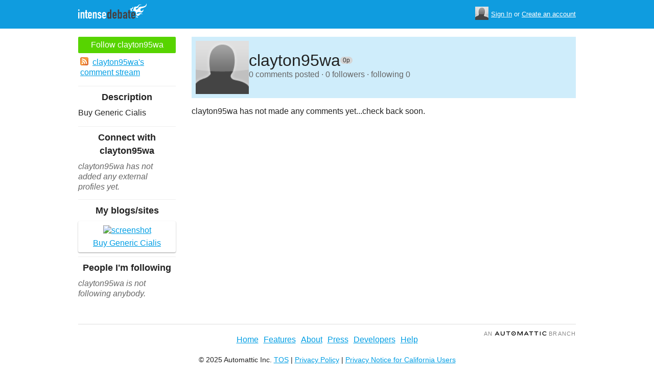

--- FILE ---
content_type: text/html; charset=utf-8
request_url: https://intensedebate.com/people/clayton95wa
body_size: 3412
content:
	<!DOCTYPE html>
	<html>
	<head>
		<meta charset="UTF-8">
		<link rel="icon" type="image/x-icon" href="/images/svg/intensedebate-logo-compact.svg"><link rel="stylesheet" type="text/css" href="/css/sys.css?v=107" />
<script defer id="bilmur" data-provider="intensedebate" data-service="admin" src="https://s0.wp.com/wp-content/js/bilmur.min.js?i=8&m=202547"></script><script type='text/javascript' src='//wordpress.com/remote-login.php?action=js&#038;id=5116184&#038;host=intensedebate.com&#038;back=https%3A%2F%2Fwww.intensedebate.com%2Fpeople%2Fclayton95wa'></script><link rel='alternate' type='application/rss+xml' title='clayton95wa&quot;s Comments RSS Feed' href='https://www.intensedebate.com/people/clayton95wa/comments.rss' /><title>IntenseDebate - clayton95wa</title><meta name="description" content="IntenseDebate's comment system enhances and encourages conversation on your blog or website." /><meta name="keywords" content="intensedebate, intense debate, intense, debate, comments, comment, commenting, threaded, reply by email, commenter, comment system, commenting system, plugin, widget" /></head><body><style id="antiClickjack">body{display:none !important;}</style>
	<script type="text/javascript">
	if (self === top) {
		var antiClickjack = document.getElementById("antiClickjack");
		antiClickjack.parentNode.removeChild(antiClickjack);
	} else {
		top.location = self.location;
	}
	</script>	<div class="header">
		<div class="wrap">
			<div class="logo">
				<h1>
					<a href="/home" class="intensedebate-logo">IntenseDebate Comment System</a>
				</h1>
			</div>
			<ul class="menu">
								</ul>
				<div class="userbox">
			    <ul class="userbox-menu">
				<li class="loggedout">
					<div class="userbox-avatar">
				    <span></span>
				    <img src="/images/avatar26.png" alt="[Avatar]" />
				    </div>

				    <a href="/logmein">Sign In</a>&nbsp;or&nbsp;<a href="/signup">Create an account</a>
				</li>
			    </ul>
			</div>
            		</div><!--/ wrap -->
	</div><!--/ header -->
    <div class="wrap"><div class="sidebar profile-page-sidebar">
	<ul class="list-actions-buttons">
		<li><a id='follow-button' onclick='javascript: profileFollow(25388509, "");' class='btn-add'>Follow clayton95wa</a></li>			<li><a href="https://www.intensedebate.com/people/clayton95wa/comments.rss"><span class="icon icon-rss"></span>clayton95wa's comment stream</a></li><script type='text/javascript'>
		function profileFollow(uid, nonce)
		{
			advAJAX.get({
				url: "/addFriend/"+uid + "-" + nonce,
				onTimeout : function() { alert("Unable to add user.  Connection timed out."); },
				onSuccess : function(obj) { profileFollowCallback(obj.responseXML.getElementsByTagName("result")[0]);},
				onError : function(obj) { alert("Unable to add user.  Error: " + obj.status); }
			});

			return false;
		}

		function profileFollowCallback(obj)
		{
			if(obj.getElementsByTagName("error").length>0)
			{
				alert(obj.getElementsByTagName("error")[0].firstChild.data);
				return;
			}

			document.getElementById('follow-button').className = "btn-add-disabled";
			document.getElementById('follow-button').onclick = "";
			document.getElementById('follow-button').innerHTML = "Following clayton95wa";
		}
		</script></ul>

		<h5>Description</h5>
	<p id="userdescription-true">Buy Generic Cialis</p>
	
	<h5>Connect with clayton95wa</h5>
		<p class="fade" style="margin: 0 0 14px;"><em>clayton95wa has not added any external profiles yet.</em></p>
		<h5>My blogs/sites</h5>
	<ul class="list-sites">
		<li><a href="http://ciialisfromcanada.com/"><span class="image"><img src="https://s.wordpress.com/mshots/v1/http%3A%2F%2Fciialisfromcanada.com%2F%2F?w=171" alt="screenshot" width="171" height="128" /></span><span class="title">Buy Generic Cialis</span></a></li>	</ul>
		<h5>People I'm following</h5>
		<p class="fade" style="margin: 0 0 14px;"><em>clayton95wa is not following anybody.</em></p>
	</div>
<div class="main-r-big profile-page">
	<div class="profile-header">

		<img class="profile-picture" src="https://gravatar.com/avatar/f5852dd0e820ee3301b3b8a2b9db67a3a7ae250a0f470ead774945573f4580fb?s=86&d=https%3A%2F%2Fintensedebate.com%2Fuserimages%2F25388509" alt="clayton95wa" />

		<div class="profile-header-inner">
			<div class="profile-header-info">
				<h1 class="page-title">
					clayton95wa				</h1>
				<span class="reputation level0" title="The reputation is an indicator of how good clayton95wa is at commenting. Click to learn more." onclick="window.location='/faq#li15';">
					<span></span>
					<span class="r">0p</span>
				</span>
			</div>
						
			<p class="details">0 comments posted &#183; 0 followers &#183; following 0</p>
		</div>
	</div>
		<div class="sys-data">
		<div class="id-infomessage"><p>clayton95wa has not made any comments yet...check back soon.</p></div>		<div class="sys-data-footer">
					</div>
	</div>
</div


		</div>
	</div><!--/ wrap-->
	<div class="footer">
		<div class="wrap">
			<span class="clear"></span>
			<a href='https://automattic.com' class="automattic_joint" style='text-decoration: none'>an <img src="/images/svg/automattic-logo.svg" alt="Automattic logo"/> Branch</a>
			<span class="clear"></span>
			<p class="footer-menu">
				<a href="/home"><span class="r">Home</span></a>
				<a href="/features"><span class="r">Features</span></a>
				<a href="/aboutus"><span class="r">About</span></a>
				<a href="https://automattic.com/press"><span class="r">Press</span></a>
				<!--<a href="/contactus"><span class="r">Contact</span></a>-->
				<a href="https://support.intensedebate.com/category/developers/"><span class="r">Developers</span></a>
				<a href="/help"><span class="r">Help</span></a>
			</p><!--/ footer-menu -->
			<p class="footer-a8c">
				&copy; 2025 Automattic Inc. <a href="/tos">TOS</a>
				| <a href="https://automattic.com/privacy/">Privacy Policy</a>
				| <a href="https://automattic.com/privacy/#california-consumer-privacy-act-ccpa">Privacy Notice for California Users</a>
				<span id="ccpa-donotsell" style="display:none">
					| <a href="#">Do Not Sell or Share My Personal Information</a>
				</span>
			</p>
			<div class="clear"></div>
		</div><!--/ wrap -->
	</div><!--/ footer -->
	<script src="/js/idm-combined.js?v=2" type="text/javascript"></script>
    <script type="text/javascript" src="/wpfiles/jquery.js?ver=1.2.3"></script>
	<script type="text/javascript" src="/js/footer-ccpa.js"></script>
	<script type="text/javascript">
	window.a8cAnalyticsConfig = {"cookieBanner":{"skipBanner":false,"version":"2","cookieDomain":"intensedebate.com","v2CookieName":"eu_cb","v2Text":"We and our partners process your personal data (such as browsing data, IP addresses, cookie information, and other unique identifiers) based on your consent and\/or our legitimate interest to optimize our website, marketing activities, and your user experience.","v2OptionsText":"Your privacy is critically important to us. We and our partners use, store, and process your personal data to optimize: our <strong>website<\/strong> such as by improving security or conducting analytics, <strong>marketing activities<\/strong> to help deliver relevant marketing or content, and your <strong>user experience<\/strong> such as by remembering your account name, language settings, or cart information, where applicable. You can customize your cookie settings below. Learn more in our <a href=\"https:\/\/automattic.com\/privacy\/\" target=\"_blank\">Privacy Policy<\/a> and <a href=\"https:\/\/automattic.com\/cookies\/\" target=\"_blank\">Cookie Policy<\/a>.","v2EssentialOptionHeading":"Required","v2EssentialOptionText":"<strong>Required:<\/strong> These cookies are essential for our websites and services to perform basic functions and are necessary for us to operate certain features. These include those required to allow registered users to authenticate and perform account-related functions, store preferences set by users such as account name, language, and location, and ensure our services are operating properly.","v2AnalyticsOptionHeading":"Analytics","v2AnalyticsOptionText":"<strong>Analytics:<\/strong> These cookies allow us to optimize performance by collecting information on how users interact with our websites, including which pages are visited most, as well as other analytical data. We use these details to improve how our websites function and to understand how users interact with them. You can opt-out by logging into your account and changing your privacy settings at <a target=\"_blank\" href=\"https:\/\/wordpress.com\/me\/privacy\">https:\/\/wordpress.com\/me\/privacy<\/a>.","v2AdvertisingOptionHeading":"Advertising","v2AdvertisingOptionText":"<strong>Advertising:<\/strong> These cookies are set by us and our advertising partners to provide you with relevant content and to understand that content\u2019s effectiveness. They may be used to collect information about your online activities over time and across different websites to predict your preferences and to display more relevant advertisements to you. These cookies also allow a profile to be built about you and your interests, and enable personalized ads to be shown to you based on your profile.","v2CustomizeButtonText":"Customize","v2AcceptAllButtonText":"Accept All","v2AcceptSelectionButtonText":"Accept Selection"}};
</script>
<script type="text/javascript" src="//s0.wp.com/wp-content/mu-plugins/a8c-analytics/a8c-analytics.js?v=1712316471" charset="utf-8" async crossorigin="anonymous"></script>
</body></html>

--- FILE ---
content_type: image/svg+xml
request_url: https://intensedebate.com/images/svg/intensedebate-logo-white.svg
body_size: 3291
content:
<?xml version="1.0" encoding="UTF-8" standalone="no"?>
<svg
        version="1.1"
        id="svg2"
        xml:space="preserve"
        width="704.98669"
        height="158.53333"
        viewBox="0 0 704.98669 158.53333"
        xmlns="http://www.w3.org/2000/svg"
        xmlns:svg="http://www.w3.org/2000/svg">
    <defs id="defs6" />
    <g id="g8" transform="matrix(1.3333333,0,0,-1.3333333,0,158.53333)">
        <g id="g10" transform="scale(0.1)">
            <path
                    d="m 1328.26,515.34 c -46.31,0 -73.87,-22.695 -94.55,-54.215 h -1.91 v 48.316 H 1131.35 V 10.2109 H 1231.8 V 346 c 0,44.285 12.78,68.922 50.15,68.922 31.53,0 49.26,-22.695 49.26,-59.102 V 10.2109 h 100.42 V 393.234 c 0,89.571 -53.16,122.106 -103.37,122.106 z M 666.648,661.023 H 566.16 V 509.441 H 515.934 V 430.645 H 566.16 V 127.352 c 0,-53.1918 30.543,-117.1411 121.145,-117.1411 h 41.332 V 104.68 c -44.321,0 -61.989,2.992 -61.989,49.269 v 276.696 h 61.989 v 78.796 H 666.648 Z M 1952.49,357.793 c 0,37.414 18.69,57.129 49.26,57.129 30.51,0 49.18,-19.715 49.18,-57.129 v -57.176 h -98.44 z m 198.89,-135.898 v 137.882 c 0,87.598 -57.1,155.563 -149.63,155.563 -61.06,0 -107.37,-28.606 -131,-71.922 -13.79,-25.574 -18.71,-61.016 -18.71,-101.414 V 177.57 c 0,-40.398 4.92,-75.84 18.71,-101.4216 23.63,-43.3203 69.94,-71.88668 131,-71.88668 46.26,0 82.71,16.77738 109.27,44.28908 25.65,26.5508 40.36,64.9882 40.36,106.3202 h -100.45 c -1.91,-21.633 -10.83,-50.191 -49.18,-50.191 -30.57,0 -49.26,17.781 -49.26,49.269 v 67.946 z M 957.109,300.617 h -98.554 v 57.176 c 0,37.414 18.75,57.129 49.254,57.129 30.554,0 49.3,-19.715 49.3,-57.129 z m -49.3,214.723 c -60.977,0 -107.321,-28.606 -130.883,-71.922 -13.895,-25.574 -18.785,-61.016 -18.785,-101.414 V 177.57 c 0,-40.398 4.89,-75.84 18.785,-101.4216 23.562,-43.3203 69.906,-71.88668 130.883,-71.88668 46.312,0 82.718,16.77738 109.301,44.28908 25.62,26.5508 40.41,64.9882 40.41,106.3202 H 957.109 c -1.976,-21.633 -10.902,-50.191 -49.3,-50.191 -30.504,0 -49.254,17.781 -49.254,49.269 v 67.946 h 198.965 v 137.882 c 0,87.598 -57.09,155.563 -149.711,155.563 z M 0,610.832 H 100.445 V 711.32 L 0,711.32 Z M 380.078,515.34 c -46.226,0 -73.828,-22.695 -94.515,-54.215 h -1.911 v 48.316 H 183.164 V 10.2109 H 283.652 V 346 c 0,44.285 12.778,68.922 50.2,68.922 31.507,0 49.175,-22.695 49.175,-59.102 V 10.2109 H 483.52 V 393.234 c 0,89.571 -53.25,122.106 -103.442,122.106 z M 0,10.2109 H 100.445 V 509.441 H 0 Z m 1697.47,285.5231 -32.56,13.036 -26.51,10.597 c -37.39,14.715 -42.35,32.488 -42.35,51.153 0,25.703 17.74,50.234 49.26,50.234 26.55,0 50.2,-17.668 51.19,-51.164 h 94.56 c -0.94,82.754 -60.13,145.75 -141.84,145.75 -80.73,0 -147.65,-61.09 -147.65,-145.75 0,-22.547 4.44,-42.871 12.66,-60.82 16.13,-35.332 46.98,-61.446 88.69,-77.04 l 48.29,-17.707 c 38.43,-14.785 50.15,-33.535 50.15,-61.132 0,-33.45 -27.52,-54.1527 -56.05,-54.1527 -37.42,0 -50.27,28.6137 -54.15,56.1327 h -94.56 c 3.96,-98.4022 70.92,-150.60928 149.68,-150.60928 86.66,0 149.65,68.00778 149.65,150.60928 0,59.152 -23.58,112.317 -98.46,140.863"
                    style="fill:#ffffff;fill-opacity:1;fill-rule:nonzero;stroke:none"
                    id="path12" />
            <path
                    d="m 4198.24,358.84 c 0,37.937 19.69,57.976 51.79,57.976 32.08,0 51.7,-20.039 51.7,-57.976 v -58 h -103.49 z m 209.05,-137.922 v 139.934 c 0,89.003 -59.98,157.89 -157.26,157.89 -64.19,0 -112.89,-28.945 -137.71,-72.883 -14.49,-26.004 -19.65,-62 -19.65,-103.035 V 175.891 c 0,-40.961 5.16,-76.9613 19.65,-102.9105 C 4137.14,28.9883 4185.84,0 4250.03,0 c 48.54,0 86.91,16.9492 114.83,44.9688 26.9,26.9921 42.43,65.9532 42.43,107.9222 h -105.56 c -2.05,-21.961 -11.36,-50.942 -51.7,-50.942 -32.1,0 -51.79,18.012 -51.79,50 v 68.969 z M 3981.98,666.777 H 3876.49 V 512.813 h -52.8 v -79.961 h 52.8 V 124.961 c 0,-53.9219 32,-118.98053 127.27,-118.98053 h 43.42 V 101.949 c -46.52,0 -65.2,2.981 -65.2,50 v 280.903 h 65.2 v 79.961 h -65.2 z M 3678.83,154.941 c 0,-40.961 -21.78,-64.9801 -56.92,-64.9801 -34.16,0 -54.88,25.9691 -54.88,64.9801 0,53.997 37.26,71.965 82.85,71.965 9.3,0 17.53,-1.008 28.95,-3.058 z m -52.77,363.801 c -47.65,0 -86.92,-15.941 -114.94,-42.949 -27.9,-26.961 -44.47,-64.973 -47.57,-109.961 h 102.47 c 6.24,33.047 33.09,50.984 60.04,50.984 39.3,0 52.77,-25.964 52.77,-59.961 v -52.949 c -21.78,0.93 -36.22,2.989 -50.69,2.989 -132.48,0 -166.56,-56.055 -166.56,-171.965 C 3461.58,23.0117 3526.73,0 3575.32,0 c 50.74,0 73.53,21.0391 101.5,58.0117 h 2.01 V 5.98047 h 105.54 V 358.84 c 0,105.976 -70.36,159.902 -158.31,159.902 z M 3272.17,170.891 c 0,-40.93 -15.5,-68.942 -51.72,-68.942 -32.12,0 -52.76,26 -52.76,62.961 v 196.918 c 0,32.07 22.77,54.988 52.76,54.988 40.39,0 51.72,-27.984 51.72,-59.961 z m -5.12,347.851 c -41.38,0 -74.57,-18.961 -97.27,-51.906 h -2.09 V 717.707 H 3062.11 V 5.98047 h 105.58 V 51.9492 C 3194.57,23.0117 3215.24,0 3268.07,0 c 42.41,0 73.44,14.9414 92.12,47.9609 12.35,22 17.58,53.0591 17.58,108.9691 v 192.914 c 0,73 -3.14,101.972 -16.58,123 -17.6,26.937 -43.5,45.898 -94.14,45.898 z M 2864.52,300.84 h -103.5 v 58 c 0,37.937 19.56,57.976 51.68,57.976 32.15,0 51.82,-20.039 51.82,-57.976 z m -51.82,217.902 c -64.19,0 -112.75,-28.945 -137.58,-72.883 -14.53,-26.004 -19.67,-62 -19.67,-103.035 V 175.891 c 0,-40.961 5.14,-76.9613 19.67,-102.9105 C 2699.95,28.9883 2748.51,0 2812.7,0 c 48.72,0 86.96,16.9492 114.94,44.9688 26.84,26.9921 42.46,65.9532 42.46,107.9222 h -105.58 c -2.08,-21.961 -11.38,-50.942 -51.82,-50.942 -32.12,0 -51.68,18.012 -51.68,50 v 68.969 h 209.08 v 139.934 c 0,89.003 -60.08,157.89 -157.4,157.89 z M 2457.85,164.91 c 0,-36.961 -20.68,-62.961 -52.83,-62.961 -36.15,0 -51.69,28.012 -51.69,68.942 v 185.964 c 0,31.977 11.31,59.961 51.69,59.961 30.06,0 52.83,-22.918 52.83,-54.988 z m 0,301.926 h -2.09 c -22.77,32.945 -55.9,51.906 -97.28,51.906 -50.71,0 -76.6,-18.961 -94.17,-45.898 -13.48,-21.028 -16.62,-50 -16.62,-123 V 156.93 c 0,-55.91 5.22,-86.9691 17.66,-108.9691 C 2283.95,14.9414 2315.02,0 2357.44,0 c 52.77,0 73.49,23.0117 100.41,51.9492 V 5.98047 h 105.54 V 717.707 H 2457.85 V 466.836"
                    style="fill:#444142;fill-opacity:1;fill-rule:nonzero;stroke:none"
                    id="path14" />
            <path
                    d="m 5277.01,1189.02 c 0,0 -1.12,-53.07 -50.22,-134.4 -49.19,-81.593 -178.66,-105.792 -254.99,-117.749 -76.47,-11.875 -139.22,7.961 -239.58,-41.824 -100.39,-49.918 -60.14,-102.242 -174.78,-174.988 -114.67,-72.559 -146.89,67.89 -56.31,95.226 90.52,27.406 113.01,3.438 177.01,157.969 63.85,154.486 241.76,77.296 241.76,77.296 0,0 -156.1,130.59 -280,-28.46 -123.84,-158.969 -203.74,-50.031 -283.4,-111.422 -79.58,-61.477 -52.31,-131.004 -87.72,-204.383 -35.55,-73.387 -69.28,-110.019 -106.27,-86.754 -37.14,23.27 -48.44,85.625 2.68,120.77 51.16,34.875 54.3,29.656 77.12,81.219 22.65,51.535 -20.37,104.679 -20.37,104.679 0,0 -18.13,-63.117 -46.3,-94.179 -26.69,-29.364 -89.24,-49.313 -214.79,-72.672 h 18.29 c 42.25,0 76.49,-34.25 76.49,-76.52 V 604.59 c 22.13,-3.281 41.19,-16.047 52.88,-33.977 38.69,26.215 86.55,40.746 138.69,40.746 53.17,0 100.52,-15.39 138.53,-42.089 58.82,-41.266 95.25,-109.825 95.25,-192.325 V 263.313 c 21.42,-4.856 49.35,-19.942 84.08,-33.829 67,-27.004 99.33,-26.886 193.18,81.004 93.81,108.067 243.22,20.235 243.22,20.235 0,0 -38.77,34.199 -76.85,59.113 -38.1,25.254 -93.28,40.176 -143.71,38.836 -50.11,-1.16 -80.51,-4.774 -138.95,-39.336 -58.38,-34.559 -82.45,-25.117 -101.23,6.582 -18.82,31.738 11.87,73.75 46.22,94.219 34.48,20.23 73.25,28.988 187.4,-3.321 114.29,-32.332 150.8,-15.574 220.27,58.934 69.58,74.418 20.65,188.387 20.65,188.387 0,0 -1.33,-72.184 -53.46,-117.442 -51.99,-45.144 -113.37,-43.281 -143.41,15.196 -29.94,58.363 -27.43,116.918 53.52,160.093 81.16,43.356 98.62,6.129 283.47,101.309 184.85,95.004 121.63,295.727 121.63,295.727"
                    style="fill:#ffffff;fill-opacity:1;fill-rule:nonzero;stroke:none"
                    id="path16" />
            <path
                    d="m 4469.2,95.4492 c 71.78,32.6528 142.92,-23.7383 142.92,-23.7383 0,0 8.07,33.3091 -10.75,64.8911 -18.75,31.91 -53.85,44.418 -88.51,47.808 -10.38,1.02 -22.85,2.309 -34.81,4.633 1.75,-6.422 2.93,-13.082 2.93,-20.043 0,-25.34 -4.19,-50.129 -11.78,-73.5508"
                    style="fill:#ffffff;fill-opacity:1;fill-rule:nonzero;stroke:none"
                    id="path18" />
        </g>
    </g>
</svg>
